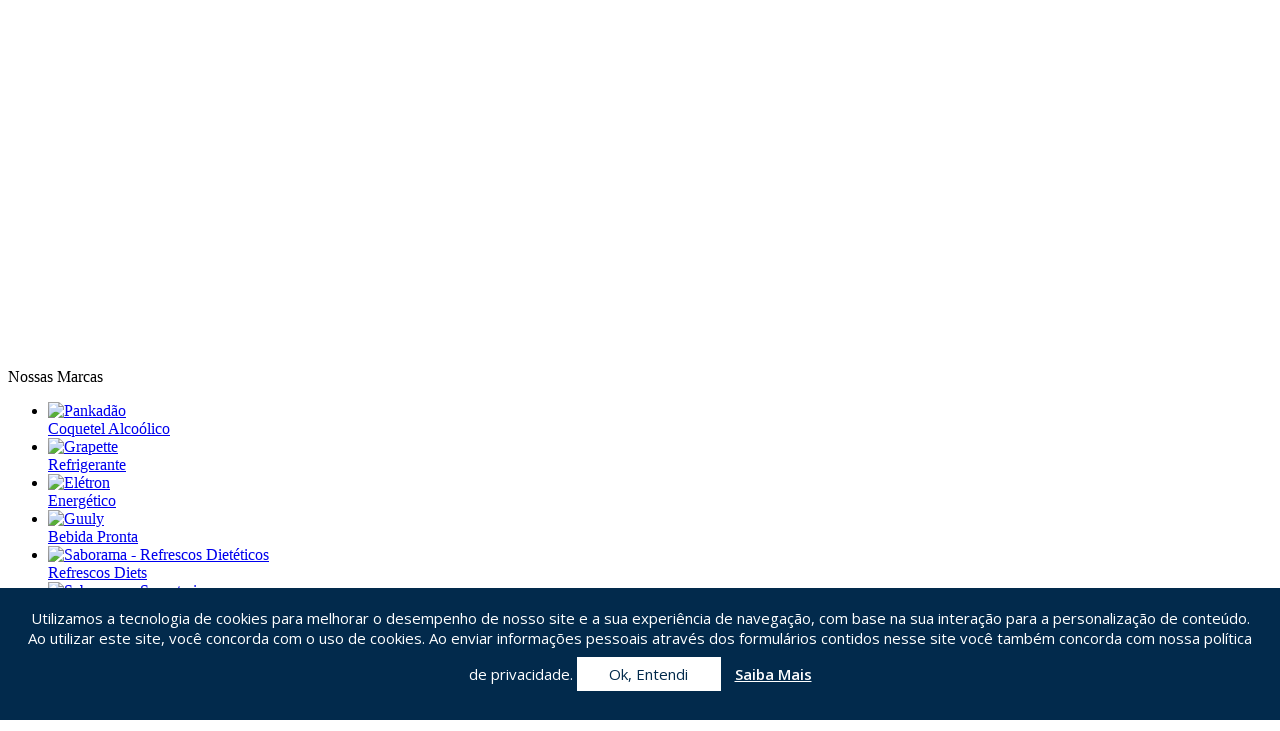

--- FILE ---
content_type: text/html; charset=UTF-8
request_url: https://www.saborama.com.br/
body_size: 11752
content:
<!DOCTYPE html>
<html lang="pt-br">
<head>
<!-- Google Tag Manager -->
<script>(function(w,d,s,l,i){w[l]=w[l]||[];w[l].push({'gtm.start':
new Date().getTime(),event:'gtm.js'});var f=d.getElementsByTagName(s)[0],
j=d.createElement(s),dl=l!='dataLayer'?'&l='+l:'';j.async=true;j.src=
'https://www.googletagmanager.com/gtm.js?id='+i+dl;f.parentNode.insertBefore(j,f);
})(window,document,'script','dataLayer','GTM-K6CVT7C');</script>
<!-- End Google Tag Manager -->
	
<meta charset="UTF-8" />

<link rel="profile" href="http://gmpg.org/xfn/11" />

<!-- [FONTS] -->
<link href='//fonts.googleapis.com/css?family=Open+Sans:400,600,700,800,300' rel='stylesheet' type='text/css'>
<link href='//fonts.googleapis.com/css?family=Open+Sans+Condensed:300,700' rel='stylesheet' type='text/css'>

<!--[if gte IE 7]>
	<link rel="stylesheet" type="text/css" href="https://www.saborama.com.br/wp-content/themes/atuart/css/ie.css" />
<![endif]-->
<link rel="pingback" href="https://www.saborama.com.br/xmlrpc.php" />
	
<!-- [MOBILE CSS] -->
<meta name="viewport" content="width=device-width, user-scalable=no">
<!-- [/MOBILE CSS] -->
    
<link rel="icon" type="image/png" href="https://www.saborama.com.br/wp-content/themes/atuart/images/icons/favicon.png">
     
<meta name='robots' content='index, follow, max-video-preview:-1, max-snippet:-1, max-image-preview:large' />
<link rel="alternate" hreflang="en-US" href="https://www.saborama.com.br/?lang=en" />
<link rel="alternate" hreflang="pt-BR" href="https://www.saborama.com.br" />
<link rel="alternate" hreflang="es-ES" href="https://www.saborama.com.br/?lang=es" />

	<!-- This site is optimized with the Yoast SEO plugin v17.1 - https://yoast.com/wordpress/plugins/seo/ -->
	<title>Tudo em Aditivos, Concentrados, Bebidas Prontas, Refrescos e Sorveteria | Saborama</title>
	<link rel="canonical" href="https://www.saborama.com.br/" />
	<meta property="og:locale" content="pt_BR" />
	<meta property="og:type" content="website" />
	<meta property="og:title" content="Tudo em Aditivos, Concentrados, Bebidas Prontas, Refrescos e Sorveteria | Saborama" />
	<meta property="og:url" content="https://www.saborama.com.br/" />
	<meta property="og:site_name" content="Saborama" />
	<meta property="article:modified_time" content="2023-09-06T16:20:46+00:00" />
	<meta property="og:image" content="https://www.saborama.com.br/wp-content/uploads/2023/09/thumb-principal-Saborama.png" />
	<meta property="og:image:width" content="800" />
	<meta property="og:image:height" content="548" />
	<meta name="twitter:card" content="summary_large_image" />
	<script type="application/ld+json" class="yoast-schema-graph">{"@context":"https://schema.org","@graph":[{"@type":"WebSite","@id":"https://www.saborama.com.br/#website","url":"https://www.saborama.com.br/","name":"Saborama","description":"O sabor que a gente ama!","potentialAction":[{"@type":"SearchAction","target":{"@type":"EntryPoint","urlTemplate":"https://www.saborama.com.br/?s={search_term_string}"},"query-input":"required name=search_term_string"}],"inLanguage":"pt-BR"},{"@type":"ImageObject","@id":"https://www.saborama.com.br/#primaryimage","inLanguage":"pt-BR","url":"https://www.saborama.com.br/wp-content/uploads/2023/09/thumb-principal-Saborama.png","contentUrl":"https://www.saborama.com.br/wp-content/uploads/2023/09/thumb-principal-Saborama.png","width":800,"height":548},{"@type":"WebPage","@id":"https://www.saborama.com.br/#webpage","url":"https://www.saborama.com.br/","name":"Tudo em Aditivos, Concentrados, Bebidas Prontas, Refrescos e Sorveteria | Saborama","isPartOf":{"@id":"https://www.saborama.com.br/#website"},"primaryImageOfPage":{"@id":"https://www.saborama.com.br/#primaryimage"},"datePublished":"2011-12-13T16:54:42+00:00","dateModified":"2023-09-06T16:20:46+00:00","breadcrumb":{"@id":"https://www.saborama.com.br/#breadcrumb"},"inLanguage":"pt-BR","potentialAction":[{"@type":"ReadAction","target":["https://www.saborama.com.br/"]}]},{"@type":"BreadcrumbList","@id":"https://www.saborama.com.br/#breadcrumb","itemListElement":[{"@type":"ListItem","position":1,"name":"In\u00edcio"}]}]}</script>
	<!-- / Yoast SEO plugin. -->


<link rel='dns-prefetch' href='//s.w.org' />
<link rel="alternate" type="application/rss+xml" title="Feed para Saborama &raquo;" href="https://www.saborama.com.br/feed/" />
<link rel="alternate" type="application/rss+xml" title="Feed de comentários para Saborama &raquo;" href="https://www.saborama.com.br/comments/feed/" />
<link rel="alternate" type="application/rss+xml" title="Feed de comentários para Saborama &raquo; Página Inicial" href="https://www.saborama.com.br/pagina-inicial/feed/" />
		<script type="text/javascript">
			window._wpemojiSettings = {"baseUrl":"https:\/\/s.w.org\/images\/core\/emoji\/13.1.0\/72x72\/","ext":".png","svgUrl":"https:\/\/s.w.org\/images\/core\/emoji\/13.1.0\/svg\/","svgExt":".svg","source":{"concatemoji":"https:\/\/www.saborama.com.br\/wp-includes\/js\/wp-emoji-release.min.js?ver=5.8.1"}};
			!function(e,a,t){var n,r,o,i=a.createElement("canvas"),p=i.getContext&&i.getContext("2d");function s(e,t){var a=String.fromCharCode;p.clearRect(0,0,i.width,i.height),p.fillText(a.apply(this,e),0,0);e=i.toDataURL();return p.clearRect(0,0,i.width,i.height),p.fillText(a.apply(this,t),0,0),e===i.toDataURL()}function c(e){var t=a.createElement("script");t.src=e,t.defer=t.type="text/javascript",a.getElementsByTagName("head")[0].appendChild(t)}for(o=Array("flag","emoji"),t.supports={everything:!0,everythingExceptFlag:!0},r=0;r<o.length;r++)t.supports[o[r]]=function(e){if(!p||!p.fillText)return!1;switch(p.textBaseline="top",p.font="600 32px Arial",e){case"flag":return s([127987,65039,8205,9895,65039],[127987,65039,8203,9895,65039])?!1:!s([55356,56826,55356,56819],[55356,56826,8203,55356,56819])&&!s([55356,57332,56128,56423,56128,56418,56128,56421,56128,56430,56128,56423,56128,56447],[55356,57332,8203,56128,56423,8203,56128,56418,8203,56128,56421,8203,56128,56430,8203,56128,56423,8203,56128,56447]);case"emoji":return!s([10084,65039,8205,55357,56613],[10084,65039,8203,55357,56613])}return!1}(o[r]),t.supports.everything=t.supports.everything&&t.supports[o[r]],"flag"!==o[r]&&(t.supports.everythingExceptFlag=t.supports.everythingExceptFlag&&t.supports[o[r]]);t.supports.everythingExceptFlag=t.supports.everythingExceptFlag&&!t.supports.flag,t.DOMReady=!1,t.readyCallback=function(){t.DOMReady=!0},t.supports.everything||(n=function(){t.readyCallback()},a.addEventListener?(a.addEventListener("DOMContentLoaded",n,!1),e.addEventListener("load",n,!1)):(e.attachEvent("onload",n),a.attachEvent("onreadystatechange",function(){"complete"===a.readyState&&t.readyCallback()})),(n=t.source||{}).concatemoji?c(n.concatemoji):n.wpemoji&&n.twemoji&&(c(n.twemoji),c(n.wpemoji)))}(window,document,window._wpemojiSettings);
		</script>
		<style type="text/css">
img.wp-smiley,
img.emoji {
	display: inline !important;
	border: none !important;
	box-shadow: none !important;
	height: 1em !important;
	width: 1em !important;
	margin: 0 .07em !important;
	vertical-align: -0.1em !important;
	background: none !important;
	padding: 0 !important;
}
</style>
	<link rel='stylesheet' id='wpts_ui_css-css'  href='https://www.saborama.com.br/wp-content/plugins/wordpress-post-tabs/css/styles/default/style.css?ver=1.6.2' type='text/css' media='all' />
<link rel='stylesheet' id='wpml-legacy-dropdown-0-css'  href='https://www.saborama.com.br/wp-content/plugins/sitepress-multilingual-cms/templates/language-switchers/legacy-dropdown/style.css?ver=1' type='text/css' media='all' />
<style id='wpml-legacy-dropdown-0-inline-css' type='text/css'>
.wpml-ls-statics-shortcode_actions, .wpml-ls-statics-shortcode_actions .wpml-ls-sub-menu, .wpml-ls-statics-shortcode_actions a {border-color:#cdcdcd;}.wpml-ls-statics-shortcode_actions a {color:#444444;background-color:#ffffff;}.wpml-ls-statics-shortcode_actions a:hover,.wpml-ls-statics-shortcode_actions a:focus {color:#000000;background-color:#eeeeee;}.wpml-ls-statics-shortcode_actions .wpml-ls-current-language>a {color:#444444;background-color:#ffffff;}.wpml-ls-statics-shortcode_actions .wpml-ls-current-language:hover>a, .wpml-ls-statics-shortcode_actions .wpml-ls-current-language>a:focus {color:#000000;background-color:#eeeeee;}
</style>
<link rel='stylesheet' id='wp-pagenavi-css'  href='https://www.saborama.com.br/wp-content/plugins/wp-pagenavi/pagenavi-css.css?ver=2.70' type='text/css' media='all' />
<link rel='stylesheet' id='lightboxStyle-css'  href='https://www.saborama.com.br/wp-content/plugins/lightbox-plus/css/dropshadow/colorbox.css?ver=2.6' type='text/css' media='screen' />
<script type='text/javascript' src='https://www.saborama.com.br/wp-includes/js/jquery/jquery.min.js?ver=3.6.0' id='jquery-core-js'></script>
<script type='text/javascript' src='https://www.saborama.com.br/wp-includes/js/jquery/jquery-migrate.min.js?ver=3.3.2' id='jquery-migrate-js'></script>
<script type='text/javascript' src='https://www.saborama.com.br/wp-content/plugins/sitepress-multilingual-cms/templates/language-switchers/legacy-dropdown/script.js?ver=1' id='wpml-legacy-dropdown-0-js'></script>
<link rel="https://api.w.org/" href="https://www.saborama.com.br/wp-json/" /><link rel="alternate" type="application/json" href="https://www.saborama.com.br/wp-json/wp/v2/pages/5" /><link rel="EditURI" type="application/rsd+xml" title="RSD" href="https://www.saborama.com.br/xmlrpc.php?rsd" />
<link rel="wlwmanifest" type="application/wlwmanifest+xml" href="https://www.saborama.com.br/wp-includes/wlwmanifest.xml" /> 
<meta name="generator" content="WordPress 5.8.1" />
<link rel='shortlink' href='https://www.saborama.com.br/' />
<link rel="alternate" type="application/json+oembed" href="https://www.saborama.com.br/wp-json/oembed/1.0/embed?url=https%3A%2F%2Fwww.saborama.com.br%2F" />
<link rel="alternate" type="text/xml+oembed" href="https://www.saborama.com.br/wp-json/oembed/1.0/embed?url=https%3A%2F%2Fwww.saborama.com.br%2F&#038;format=xml" />
<meta name="generator" content="WPML ver:3.6.3 stt:1,44,2;" />
	
<style type="text/css" media="screen">
	#rotator {
		position: relative;
		width: 343px;
		height: 240px;
		margin: 0; padding: 0;
		overflow: hidden;
	}
</style>
	
	
	<style type="text/css">
	
		body {
		    -webkit-animation-duration: 0.1s;
		    -webkit-animation-name: fontfix;
		    -webkit-animation-iteration-count: 1;
		    -webkit-animation-timing-function: linear;
		    -webkit-animation-delay: 0.1s;
		}
		
		@-webkit-keyframes fontfix {
		    from{   opacity: 1; }
		    to{ opacity: 1; }
		}
	
	</style>


<link rel="stylesheet" type="text/css" media="all" href="https://www.saborama.com.br/wp-content/themes/atuart/style.css">
<link rel="stylesheet" href="https://www.saborama.com.br/wp-content/themes/atuart/css/responsive.css" media="only screen">
<link rel="stylesheet" href="https://www.saborama.com.br/wp-content/themes/atuart/exent-style.css" media="only screen">
	
</head>

<body class="home page-template page-template-index-page-2021 page-template-index-page-2021-php page page-id-5">
	
<!-- Google Tag Manager (noscript) -->
<noscript><iframe src="https://www.googletagmanager.com/ns.html?id=GTM-K6CVT7C"
height="0" width="0" style="display:none;visibility:hidden"></iframe></noscript>
<!-- End Google Tag Manager (noscript) -->
	
<div id="fb-root"></div>
<script>(function(d, s, id) {
  var js, fjs = d.getElementsByTagName(s)[0];
  if (d.getElementById(id)) return;
  js = d.createElement(s); js.id = id;
  js.src = "//connect.facebook.net/pt_BR/sdk.js#xfbml=1&version=v2.9&appId=1873070502947681";
  fjs.parentNode.insertBefore(js, fjs);
}(document, 'script', 'facebook-jssdk'));</script>

<div id="wrapper" class="hfeed">
   
	<div id="main">
<style>
#cookie_modal {
    background-color: #022a4c;
    color: #fff;
    font-family: inherit;    
	position: fixed;
    width: 100%;
    padding: 20px;
    bottom: 0px;
	right: 0;
    z-index: 99999999999;
	text-align: center;
	font-size: 15px;
    box-sizing: border-box;
    font-family: 'Open Sans';
}	
#cookie_modal .cookie_close_header {
    color: #022a4c;
    background-color: #fff;
    display: inline-block;
	width: 130px;
    margin: 9px auto;
    padding: 7px;
	cursor: pointer;
}
#cookie_modal .main-link {
	color: #fff!important;
    margin-left: 10px;
    display: inline-block;
    font-weight: 550;
    text-decoration: underline;
}
#cookie_modal .main-link:visited {
	color: #fff!important;
}
#cookie_modal.main-link:focus {
    outline: none;
}
@media only screen and (max-width:1024px){
	#cookie_modal .cookie_close_header {
		display: block;
	}
	#cookie_modal .main-link {
		margin-left: 0px;
		display: block;
	}
}
</style>
<div id="cookie_modal">
	<span>Utilizamos a tecnologia de cookies para melhorar o desempenho de nosso site e a sua experiência de navegação, com base na sua interação para a personalização de conteúdo. Ao utilizar este site, você concorda com o uso de cookies. Ao enviar informações pessoais através dos formulários contidos nesse site você também concorda com nossa política de privacidade.
		<a id="cookie_close" class="cookie_close_header" onClick="closeModalLGPD();">Ok, Entendi</a> 
		<a href='https://www.saborama.com.br/politica-de-privacidade/' id="open_url" target="_blank" class="main-link">Saiba Mais</a>
	</span>
</div>
<script>
	function closeModalLGPD() {
		$.post('https://www.saborama.com.br/wp-content/themes/atuart/includes/add_cookie.php',{},function(data){});	
		$("#cookie_modal").hide();	
	}
</script>

<style>
#wrapper {
	padding-top: 360px;
}

</style>
<style>

	#overflow {
		position:fixed;
		top:0px;
		left:0px;
		width:100%;
		height:100%;
		background:#000;
		z-index:9999999999 !important;
		opacity:0.4;	
	}
	
	#popup {
		font-family: 'Ubuntu', sans-serif;
		background-color: #fff;
		width: 706px;
		position: fixed;
		left: 50%;
		color: #fff;
		margin-left: -350px;
		z-index: 99999999999 !important;
		border-bottom: 5px solid #ed1845;
		top: 80px;
		padding: 55px;
		background: rgba(32,124,229,1);
		background: -moz-linear-gradient(45deg, rgba(32, 54, 138, 1) 0%, rgba(15, 2, 81, 1) 100%);
		background: -webkit-gradient(left bottom, right top, color-stop(0%, rgba(32, 54, 138, 1)), color-stop(100%, rgba(15, 2, 81, 1)));
		background: -webkit-linear-gradient(45deg, rgba(32, 54, 138, 1) 0%, rgba(15, 2, 81, 1) 100%);
		background: -o-linear-gradient(45deg, rgba(32, 54, 138, 1) 0%, rgba(15, 2, 81, 1) 100%);
		background: -ms-linear-gradient(45deg, rgba(32, 54, 138, 1) 0%, rgba(15, 2, 81, 1) 100%);
		background: linear-gradient(45deg, rgba(32, 54, 138, 1) 0%, rgba(15, 2, 81, 1) 100%);
		filter: progid:DXImageTransform.Microsoft.gradient( startColorstr='#207ce5', endColorstr='#499bea', GradientType=1 );
	}
	
		#close {
			position: absolute;
			width: 40px;
			height: 40px;
			right: -10px;
    		top: 5px;
			cursor: pointer;
			font-size: 40px;
			color: #fff;
		}
		
		#popup .aviso{
			font-size: 35px;
    		margin: 0 0 19px;
			text-align: center;

		}
		
		#popup .msg{
			font-size: 21px;
    		line-height: 30px;
			margin:0 0 22px;
			text-align: center;
		}
		
		#popup .telefone{
			font-size: 20px;
    		margin: 0 0 10px;
		}
		
	 @media (max-width: 1079px) {
		
	#overflow {
		position:fixed;
		top:0px;
		left:0px;
		width:100%;
		height:100%;
		background:#000;
		z-index:9999999999 !important;
		opacity:0.4;	
	}
	
	#popup {
		width: 100%;
		height: auto;
		position: fixed;
		left: 0;
		margin-left: 0;
		box-sizing: border-box;
		padding: 20px;
	}
	
		#popup #tel{
			margin-top:250px;
			font-size:30px;
			font-size: 20px;
    		margin: 0 0 10px;
		}
		
		#close {
			position:absolute;
			width:50px;
			height:50px;
			right:5px;
			top:5px;	
			cursor:pointer;
			color: #FFF;
		}
		
		#popup .aviso{
			font-size: 35px;
    		margin: 0 0 19px;
			text-align: center;

		}
		
		#popup .msg {
			font-size: 16px;
			line-height: 24px;
			margin: 0 0 22px;
			text-align: center;
		}
	}
		
</style>

<script>

	function fechaModal() {
		
		$("#overflow").hide();
		$("#popup").hide();		
			
	}

</script>
     
		<div id="container">
			<div id="content-home">
                  
				    
<div id="slideshow-home">
    <script src="https://www.saborama.com.br/wp-content/themes/atuart/js/slides.min.js"></script>
 	<script>
            k = jQuery.noConflict();
			k(document).ready(function() {
			k('#slides').slidesjs({
                width: 1065,
                height: 364,
            play: {
              active: true,
              auto:true,
			  interval: 8000,
              effect: "fade",
            },
                navigation: {
                  effect: "fade"
                },
                pagination: {
                  active: true,
              		effect: "fade",
                },		
                effect: {
                  fade: {
                    speed: 500
                  }
                }
              });
            });
        </script>
  <style>

    /* Prevent the slideshow from flashing on load */
					
		/* Navegação */

    .slidesjs-pagination {
			position: absolute !important;
			bottom: -5px !important;
			left: 390px !important;
			z-index: 99999 !important;
      list-style: none !important;
			width: auto !important;
			margin-left: 50% !important;
    }

    .slidesjs-pagination li {
      float: left;
      margin: 0 3px;
    }

    .slidesjs-pagination li a {
      display: block;
      width: 16px;
      height: 0;
      padding-top: 16px;
      background: url(https://www.saborama.com.br/wp-content/themes/atuart/images/novo-layout/slideshow/slideshow-bolinha.png?1) !important;
      float: left;
      overflow: hidden;
			border: none !important;
			outline: none !important;
    }

    .slidesjs-pagination li a.active,
    .slidesjs-pagination li a:hover.active {
			background: url(https://www.saborama.com.br/wp-content/themes/atuart/images/novo-layout/slideshow/slideshow-bolinha-2.png?1) !important;
			border: none !important;
			outline: none !important;
    }

    .slidesjs-pagination li a:hover {
			background: url(https://www.saborama.com.br/wp-content/themes/atuart/images/novo-layout/slideshow/slideshow-bolinha-2.png?1) !important;
      background-position: 0 -26px;
			border: none !important;
			outline: none !important;
    }

    #slides a:link,
    #slides a:visited {
      color: #333;
    }

    #slides a:hover,
    #slides a:active {
      color: #9e2020;
			border: none !important;
			outline: none !important;
    }
		
  </style>   
 
  <div class="slideshow-container">

    <div id="slides">
    
    

      <a id="slideshow-layer-1" title="Grapette" href="https://www.saborama.com.br/grapette/"></a>

      <a id="slideshow-layer-2" title="Brasil Fruit" href="https://www.saborama.com.br/bebidas-prontas/brasil-fruit/"></a>

    </div>

  </div>

<div class="clear"></div>

</div>

 
	
                
 				<div class="clearfix"></div>
    
                <!-- INÍCIO - Produtos Home] -->
                				<div id="marcasHomeNova">
                  <div class="tit"><span>Nossas Marcas</span></div>
                  <script type="text/javascript" src="https://www.saborama.com.br/wp-content/themes/atuart/js/carousel.js"></script>
                  <link rel="stylesheet" type="text/css" href="https://www.saborama.com.br/wp-content/themes/atuart/css/carousel.css" />
                  <script type="text/javascript">
				    j = jQuery.noConflict();
                    j(document).ready(function() {
                      j('#mycarousel').jcarousel({
                      wrap: 'circular',
                      visible: 6,
                      scroll: 1
                      });
                    });
                  </script>
                  <div class="mascote"></div>                  
                  <ul id="mycarousel" class="jcarousel-skin-tango">
                  	<li id="pankadao">
                      <a href="https://www.saborama.com.br/bebidas-prontas/pankadao/" title="Pankadão">
                        <img src="https://www.saborama.com.br/wp-content/themes/atuart/images/novo-layout/home/logo-pankadao.webp" alt="Pankadão" title="Pankadão">
                        <div class="title">
                          <span>Coquetel Alcoólico</span>
                        </div>
                      </a>
                    </li>
                    <li>
                      <a href="https://www.saborama.com.br/grapette/" title="Grapette">
                        <img src="https://www.saborama.com.br/wp-content/themes/atuart/images/novo-layout/home/grapette-logo.webp" alt="Grapette" title="Grapette">
                        <div class="title">
                          <span>Refrigerante</span>
                        </div>
                      </a>
                    </li>
                    <li>
                      <a href="https://www.saborama.com.br/bebidas-prontas/eletron/" title="Elétron">
                        <img src="https://www.saborama.com.br/wp-content/themes/atuart/images/novo-layout/home/eletron-logo.webp" alt="Elétron" title="Elétron">
                        <div class="title">
                          <span>Energético</span>
                        </div>
                      </a>
                    </li>
                                        <li>
                      <a href="https://www.saborama.com.br/bebidas-prontas/guuly-light/" title="Guuly">
                        <img src="https://www.saborama.com.br/wp-content/themes/atuart/images/novo-layout/home/guuly-logo.webp" alt="Guuly" title="Guuly">
                        <div class="title">
                          <span>Bebida Pronta</span>
                        </div>
                      </a>
                    </li>
                    <li>
                      <a href="https://www.saborama.com.br/refrescos/diet/" title="Saborama - Refrescos Dietéticos">
                        <img src="https://www.saborama.com.br/wp-content/themes/atuart/images/novo-layout/home/saborama-dieteticos-logo.webp" alt="Saborama - Refrescos Dietéticos" title="Saborama - Refrescos Dietéticos">
                        <div class="title">
                          <span class="duasLinhas">Refrescos Diets</span>
                        </div>
                      </a>
                    </li>
                    <li>
                      <a href="https://www.saborama.com.br/sorveteria/" title="Saborama - Sorveteria">
                        <img src="https://www.saborama.com.br/wp-content/themes/atuart/images/novo-layout/home/saborama-sorveteria-logo.webp" alt="Saborama - Sorveteria" title="Saborama - Sorveteria">
                        <div class="title">
                          <span>Sorveteria</span>
                        </div>
                      </a>
                    </li>
                  </ul>
                  <div class="bg-topo"></div>
                  <div class="bg-bottom"></div>
                </div>
                                
                
 				<div class="clearfix"></div>
    
                <!-- INÍCIO - Produtos Home] -->
				               <div id="produtosHomeNova" class="produtos-home-nova">
                	<div class="produtos-title"><span>Conheça nossa <strong>Linha de Produtos</strong></span></div>
                
					<div class="produtos-home-container">
                  
                  	<a class="boxproduto" id="box1" href="https://www.saborama.com.br/concentrados/" title="Concentrados">
                    	
                      <img id="produto1" class="produto" src="https://www.saborama.com.br/wp-content/themes/atuart/images/novo-layout/home/concentrados-img-2022.png" />
                      <div class="title"><span>Concentrados</span></div>
                      
                    </a>
                  
                  	<a class="boxproduto" id="box2" href="https://www.saborama.com.br/bebidas-prontas/" title="Bebidas Prontas">
                    	
                      <img id="produto2" class="produto" src="https://www.saborama.com.br/wp-content/themes/atuart/images/novo-layout/home/bebidas-prontas-img-v2.webp" />
                      <div class="title"><span>Bebidas Prontas</span></div>
                      
                    </a>
                  
                  	<a class="boxproduto" id="box3" href="https://www.saborama.com.br/refrescos/" title="Refrescos">
                    	
                      <img id="produto3" class="produto" src="https://www.saborama.com.br/wp-content/themes/atuart/images/novo-layout/home/refrescos-img-v2.webp" />
                      <div class="title"><span>Refrescos</span></div>
                      
                    </a>
                  
                  	<a class="boxproduto" id="box4" href="https://www.saborama.com.br/sorveteria/" title="">
                    	
                      <img id="produto4" class="produto" src="https://www.saborama.com.br/wp-content/themes/atuart/images/novo-layout/home/sorveteria-img.webp" />
                      <div class="title "><span>Sorveteria</span></div>
                      
                    </a>
                  
                  	<a class="boxproduto" id="box5" href="https://www.saborama.com.br/servicos/" title="Marca Própria">
                    	
                      <img id="produto5" class="produto" src="https://www.saborama.com.br/wp-content/themes/atuart/images/novo-layout/home/marca-propria-img.webp" />
                      
                    </a>
                    
                    <div class="clearfix"></div>
                  
                  </div>
                
                </div> 
                 				<div class="clearfix"></div>
    
                <!-- INÍCIO - Artigos Home] --> 
                                <div id="artigosHomeNova">
                  <div id="artigos-top">
                    <div id="artigos-title" class=""><strong>Blog Saborama</strong> \ Últimos Artigos</div>
                    <a id="blog-link" href="https://www.saborama.com.br/blog/">Acesse o BLOG »</a>
                  </div>
                                    
                  <div class="home-indiv-blog" id="home-indiv-blog-0">
                  	<a href="https://www.saborama.com.br/o-perfil-de-consumo-das-geracoes/" title="O perfil de consumo das gerações">
                      <div class="image">
                        <img width="228" height="132" src="https://www.saborama.com.br/wp-content/uploads/2021/06/perfil-de-consumo-dasgeracoes-228x132.png" class="attachment-home-artigos-thumb size-home-artigos-thumb wp-post-image" alt="" loading="lazy" />                        <div class="post-date-loop">
                          <div class="d">15/06</div>
                        </div>
                      </div>
                    </a>
                    <div class="indiv-title"><a href="https://www.saborama.com.br/o-perfil-de-consumo-das-geracoes/" title="O perfil de consumo das gerações">
                      O perfil de consumo das g...<span class="arrow">»</span>
                      </a> </div>
                    <div class="indiv-container">
                      <p>
                        

Você já se pegou pensando em como era o dia a dia no tempo dos seus avós? O que...                      </p>
                    </div>
                  </div>
                                    
                  <div class="home-indiv-blog" id="home-indiv-blog-1">
                  	<a href="https://www.saborama.com.br/a-importancia-da-segmentacao-do-publico-alvo-com-enfase-no-mercado-de-bebidas/" title="A importância da segmentação do público-alvo com ênfase no mercado de bebidas">
                      <div class="image">
                        <img width="228" height="132" src="https://www.saborama.com.br/wp-content/uploads/2021/05/segmentacao-de-publico-alvo-saborama-228x132.jpg" class="attachment-home-artigos-thumb size-home-artigos-thumb wp-post-image" alt="" loading="lazy" />                        <div class="post-date-loop">
                          <div class="d">05/05</div>
                        </div>
                      </div>
                    </a>
                    <div class="indiv-title"><a href="https://www.saborama.com.br/a-importancia-da-segmentacao-do-publico-alvo-com-enfase-no-mercado-de-bebidas/" title="A importância da segmentação do público-alvo com ênfase no mercado de bebidas">
                      A importância da segment...<span class="arrow">»</span>
                      </a> </div>
                    <div class="indiv-container">
                      <p>
                        

Ao elaborar estratégias de marketing ou de vendas para o mercado de bebidas, é ...                      </p>
                    </div>
                  </div>
                                    
                  <div class="home-indiv-blog" id="home-indiv-blog-2">
                  	<a href="https://www.saborama.com.br/base-liquida-saborama-facilita-preparo-de-gelados-comestiveis/" title="Base Líquida Saborama facilita preparo de gelados comestíveis">
                      <div class="image">
                        <img width="228" height="132" src="https://www.saborama.com.br/wp-content/uploads/2020/04/Foto-da-entrada-228x132.jpg" class="attachment-home-artigos-thumb size-home-artigos-thumb wp-post-image" alt="" loading="lazy" />                        <div class="post-date-loop">
                          <div class="d">06/04</div>
                        </div>
                      </div>
                    </a>
                    <div class="indiv-title"><a href="https://www.saborama.com.br/base-liquida-saborama-facilita-preparo-de-gelados-comestiveis/" title="Base Líquida Saborama facilita preparo de gelados comestíveis">
                      Base Líquida Saborama fa...<span class="arrow">»</span>
                      </a> </div>
                    <div class="indiv-container">
                      <p>
                        Integrada à linha de itens para Sorveteria, a Base Líquida Saborama é indicada para...                      </p>
                    </div>
                  </div>
                                    
                  <div class="home-indiv-blog" id="home-indiv-blog-3">
                  	<a href="https://www.saborama.com.br/grapette-uva-piracaia-bebidas-e-a-distribuidora-do-vale-do-paraiba-regiao-bragantina-e-litoral-norte/" title="GRAPETTE UVA Piracaia Bebidas é a distribuidora do Vale do Paraíba, Região Bragantina e Litoral Norte">
                      <div class="image">
                        <img width="228" height="132" src="https://www.saborama.com.br/wp-content/uploads/2020/03/Grapette-e-Piracaia-Bebidas_Entrada-228x132.jpg" class="attachment-home-artigos-thumb size-home-artigos-thumb wp-post-image" alt="" loading="lazy" />                        <div class="post-date-loop">
                          <div class="d">13/03</div>
                        </div>
                      </div>
                    </a>
                    <div class="indiv-title"><a href="https://www.saborama.com.br/grapette-uva-piracaia-bebidas-e-a-distribuidora-do-vale-do-paraiba-regiao-bragantina-e-litoral-norte/" title="GRAPETTE UVA Piracaia Bebidas é a distribuidora do Vale do Paraíba, Região Bragantina e Litoral Norte">
                      GRAPETTE UVA Piracaia Beb...<span class="arrow">»</span>
                      </a> </div>
                    <div class="indiv-container">
                      <p>
                        

A Saborama Sabores e Concentrados para Bebidas Ltda., sócia-detentora da marca ...                      </p>
                    </div>
                  </div>
                                    <div class="clearfix"></div>
                </div>  
                 				<div class="clearfix"></div>    
			
			</div><!-- #content -->
		</div><!-- #container -->
 
	</div><!-- #main -->
	           
     
    
    <div id="header">
			
            <div class="header-logo">
            <a href="https://www.saborama.com.br/"><img src="https://www.saborama.com.br/wp-content/themes/atuart/images/novo-layout/header/header-logo.png"></a>
            </div>
            
            <a href="https://www.saborama.com.br/fale-conosco/" class="contatoHeader">
							<div class="texto">Fale Conosco</div>
            </a>
            
            <div class="searchHeader">

              <form role="search" method="get" id="searchform" action="https://www.saborama.com.br/" >
                
                <input type="text"  name="s" id="s"  style="margin: 2px 0 2px 0;"  value="O que deseja encontrar?" onBlur="if(this.value=='') {this.value='O que deseja encontrar?';}" onFocus="if(this.value=='O que deseja encontrar?') {this.value='';}"></input>
    
                <input type="image" src="https://www.saborama.com.br/wp-content/themes/atuart/images/novo-layout/header/search-icon.png" id="searchsubmit" value="" />

              </form>
            
            </div>
            
            			
            <div id="access" role="navigation" class="menu-header menu-br">
             <div class="menu-header"><ul id="menu-menu-principal" class="menu"><li id="menu-item-900" class="menu-item menu-item-type-custom menu-item-object-custom menu-item-has-children menu-item-900"><a href="#">A Saborama</a>
<ul class="sub-menu">
	<li id="menu-item-867" class="menu-item menu-item-type-post_type menu-item-object-page menu-item-867"><a href="https://www.saborama.com.br/historico/">Histórico</a></li>
	<li id="menu-item-868" class="menu-item menu-item-type-post_type menu-item-object-page menu-item-868"><a href="https://www.saborama.com.br/institucional/">Institucional</a></li>
	<li id="menu-item-7452" class="header-ultima menu-item menu-item-type-post_type menu-item-object-page menu-item-7452"><a href="https://www.saborama.com.br/politica-de-privacidade/">Privacidade</a></li>
</ul>
</li>
<li id="menu-item-6643" class="menu-item menu-item-type-post_type menu-item-object-page menu-item-6643"><a href="https://www.saborama.com.br/grapette/">Grapette</a></li>
<li id="menu-item-5219" class="menu-item menu-item-type-custom menu-item-object-custom menu-item-has-children menu-item-5219"><a href="#">Produtos</a>
<ul class="sub-menu">
	<li id="menu-item-5798" class="menu-item menu-item-type-post_type menu-item-object-page menu-item-5798"><a href="https://www.saborama.com.br/aditivos/">Aditivos</a></li>
	<li id="menu-item-846" class="menu-item menu-item-type-post_type menu-item-object-page menu-item-846"><a href="https://www.saborama.com.br/concentrados/">Concentrados</a></li>
	<li id="menu-item-845" class="menu-item menu-item-type-post_type menu-item-object-page menu-item-845"><a href="https://www.saborama.com.br/bebidas-prontas/">Bebidas Prontas</a></li>
	<li id="menu-item-848" class="menu-item menu-item-type-post_type menu-item-object-page menu-item-848"><a href="https://www.saborama.com.br/refrescos/">Refrescos</a></li>
	<li id="menu-item-849" class="header-ultima menu-item menu-item-type-post_type menu-item-object-page menu-item-849"><a href="https://www.saborama.com.br/sorveteria/">Sorveteria</a></li>
</ul>
</li>
<li id="menu-item-5246" class="menu-item menu-item-type-post_type menu-item-object-page menu-item-5246"><a href="https://www.saborama.com.br/servicos/">Serviços</a></li>
<li id="menu-item-5245" class="menu-item menu-item-type-post_type menu-item-object-page menu-item-5245"><a href="https://www.saborama.com.br/exportacao/">Exportação</a></li>
<li id="menu-item-841" class="bordaMobile menu-item menu-item-type-custom menu-item-object-custom menu-item-has-children menu-item-841"><a href="https://www.saborama.com.br/encontre-um-representante">Representantes</a>
<ul class="sub-menu">
	<li id="menu-item-842" class="menu-item menu-item-type-post_type menu-item-object-page menu-item-842"><a href="https://www.saborama.com.br/encontre-um-representante/">Encontre um Representante</a></li>
	<li id="menu-item-843" class="header-ultima menu-item menu-item-type-post_type menu-item-object-page menu-item-843"><a href="https://www.saborama.com.br/seja-um-representante/">Seja um Representante</a></li>
</ul>
</li>
</ul></div>            </div><!-- #access -->
            <script src="https://www.saborama.com.br/wp-content/themes/atuart/js/jquery-1.3.2.min.js" type="text/javascript"></script>   
            <div id="navMobile">

             <a href="https://www.saborama.com.br/" class="homeLink"><i class="fa fa-home"></i></a>
             <div class="menu-mobile"><ul id="menu-menu-mobile" class="menu"><li id="menu-item-4294" class="second-1 menu-item menu-item-type-custom menu-item-object-custom menu-item-has-children menu-item-4294"><a href="#">A Saborama</a>
<ul class="sub-menu">
	<li id="menu-item-4295" class="menu-item menu-item-type-post_type menu-item-object-page menu-item-4295"><a href="https://www.saborama.com.br/historico/">Histórico</a></li>
	<li id="menu-item-4296" class="menu-item menu-item-type-post_type menu-item-object-page menu-item-4296"><a href="https://www.saborama.com.br/institucional/">Institucional</a></li>
	<li id="menu-item-7453" class="menu-item menu-item-type-post_type menu-item-object-page menu-item-7453"><a href="https://www.saborama.com.br/politica-de-privacidade/">Privacidade</a></li>
</ul>
</li>
<li id="menu-item-4374" class="second-2 menu-item menu-item-type-custom menu-item-object-custom menu-item-has-children menu-item-4374"><a href="#">Produtos</a>
<ul class="sub-menu">
	<li id="menu-item-5796" class="menu-item menu-item-type-post_type menu-item-object-page menu-item-5796"><a href="https://www.saborama.com.br/aditivos/">Aditivos</a></li>
	<li id="menu-item-4300" class="menu-item menu-item-type-post_type menu-item-object-page menu-item-4300"><a href="https://www.saborama.com.br/concentrados/">Concentrados</a></li>
	<li id="menu-item-4299" class="menu-item menu-item-type-post_type menu-item-object-page menu-item-4299"><a href="https://www.saborama.com.br/bebidas-prontas/">Bebidas Prontas</a></li>
	<li id="menu-item-4302" class="menu-item menu-item-type-post_type menu-item-object-page menu-item-4302"><a href="https://www.saborama.com.br/refrescos/">Refrescos</a></li>
	<li id="menu-item-4303" class="menu-item menu-item-type-post_type menu-item-object-page menu-item-4303"><a href="https://www.saborama.com.br/sorveteria/">Sorveteria</a></li>
</ul>
</li>
<li id="menu-item-5628" class="menu-item menu-item-type-post_type menu-item-object-page menu-item-5628"><a href="https://www.saborama.com.br/servicos/">Serviços</a></li>
<li id="menu-item-5240" class="menu-item menu-item-type-post_type menu-item-object-page menu-item-5240"><a href="https://www.saborama.com.br/exportacao/">Exportação</a></li>
<li id="menu-item-4375" class="second-4 menu-item menu-item-type-custom menu-item-object-custom menu-item-has-children menu-item-4375"><a href="#">Representantes</a>
<ul class="sub-menu">
	<li id="menu-item-4305" class="menu-item menu-item-type-post_type menu-item-object-page menu-item-4305"><a href="https://www.saborama.com.br/encontre-um-representante/">Encontre um Representante</a></li>
	<li id="menu-item-4306" class="menu-item menu-item-type-post_type menu-item-object-page menu-item-4306"><a href="https://www.saborama.com.br/seja-um-representante/">Seja um Representante</a></li>
</ul>
</li>
</ul></div>             <a href="javascript:void(0)" class="menuLink"><i class="fa fa-bars"></i></a>

							<script>

              $("#menu-menu-mobile").hide();
              $("#menu-menu-mobile-espanhol").hide();
              $("#menu-menu-mobile-ingles").hide();
							$(".second-1 ul").hide();
							$(".second-2 ul").hide();
							$(".second-3 ul").hide();
							$(".second-4 ul").hide();
                
              $(".menuLink").click(function(){
                $("#menu-menu-mobile").slideToggle('mediun');
                $("#menu-menu-mobile-espanhol").slideToggle('mediun');
                $("#menu-menu-mobile-ingles").slideToggle('mediun');
              });
							
							$(".second-1").click(function(){
									$(".second-1 ul").slideToggle('mediun');
									$(".second-2 ul").hide();
									$(".second-3 ul").hide();
									$(".second-4 ul").hide();
							});
							
							$(".second-2").click(function(){
									$(".second-2 ul").slideToggle('mediun');
									$(".second-1 ul").hide();
									$(".second-3 ul").hide();
									$(".second-4 ul").hide();
							});
							
							$(".second-3").click(function(){
									$(".second-3 ul").slideToggle('mediun');
									$(".second-1 ul").hide();
									$(".second-2 ul").hide();
									$(".second-4 ul").hide();
							});
							
							$(".second-4").click(function(){
									$(".second-4 ul").slideToggle('mediun');
									$(".second-1 ul").hide();
									$(".second-2 ul").hide();
									$(".second-3 ul").hide();
							});
              
              </script>
            
            </div>
		
	</div><!-- #header -->
  <div class="clearfix"></div>
  <div id="newsBox">
    <div class="news-footer">
      <div class="title">RECEBA NOVIDADES POR E-MAIL</div>
      <form action="https://www.saborama.com.br/wp-content/themes/atuart/formularios/newsletter.php" method="post" id="formnews" class="formnews" name="formnews" onsubmit="return validaNews(); return false;">
        <input type="text" class="nome" id="nome" name="nome" onFocus="if(this.value=='Nome') {this.value='';}" onBlur="if(this.value=='') {this.value='Nome';}" value="Nome">
        <input type="text" class="email" name="email" id="email" onFocus="if(this.value=='E-mail') {this.value='';}" onBlur="if(this.value=='') {this.value='E-mail';}" value="E-mail">
        
        <select class="perfil" name="perfil" id="perfil">
        <option selected>Perfil</option>
        <option>Pessoa Física</option>
        <option>Pessoa Jurídica</option>
        </select>

        <span id="statusNome" class="tooltip"></span>
        <span id="statusMail" class="tooltip"></span>
        <span id="statusPerfil" class="tooltip"></span>
        <span id="statusSelect" class="tooltip"></span>
        
        <input title="Cadastrar" type="submit" class="cadastrar" value="Cadastrar">
        
      	<div class="clearfix"></div>
        
      </form>
      <div class="clearfix"></div>
    </div>
		
		<script>

		function validaNews()
		{
		if(formnews.nome.value=="Nome")
		{
		document.getElementById("nome").style.border = "1px solid #b0101a";
		$("#statusMail").fadeOut('fast');
		$("#statusPerfil").fadeOut('fast');
		$("#statusNome").html("Por favor, preencha seu nome.").fadeIn('fast');
		return false;
		}
		else
		if(formnews.email.value=="E-mail")
		{
		document.getElementById("email").style.border = "1px solid #b0101a";
		$("#statusNome").fadeOut('fast');
		$("#statusPerfil").fadeOut('fast');
		$("#statusMail").html("Por favor, preencha seu e-mail..").fadeIn('fast');
		return false;
		}
		else
		if(formnews.perfil.value=="Perfil")
		{
		document.getElementById("perfil").style.border = "1px solid #b0101a";
		$("#statusNome").fadeOut('fast');
		$("#statusMail").fadeOut('fast');
		$("#statusPerfil").html("Por favor, selecione seu perfil..").fadeIn('fast');
		return false;
		}
		else
								
		$("#statusMail").fadeOut('fast');
		$("#statusNome").fadeOut('fast');
		$("#statusPerfil").fadeOut('fast');
												
		return true;
				
		}
          
		</script> 

  </div>
  
	<div id="footer" role="contentinfo">

            <div id="menu-footer" class="menu-esquerda">
            	<div class="menu-menu-footer-esquerda-container"><ul id="menu-menu-footer-esquerda" class="menu"><li id="menu-item-37" class="menu-item menu-item-type-post_type menu-item-object-page menu-item-37"><a href="https://www.saborama.com.br/seja-um-representante/">Representantes</a></li>
<li id="menu-item-5048" class="menu-item menu-item-type-post_type menu-item-object-page menu-item-5048"><a href="https://www.saborama.com.br/duvidas-frequentes/">Dúvidas Frequentes</a></li>
<li id="menu-item-5049" class="menu-item menu-item-type-post_type menu-item-object-page current_page_parent menu-item-5049"><a href="https://www.saborama.com.br/blog/">Blog Saborama</a></li>
</ul></div>            </div>
            
            <div class="clearfix"></div>
            
            <div id="menu-footer" class="menu-direita">
            	<div class="menu-menu-footer-direita-container"><ul id="menu-menu-footer-direita" class="menu"><li id="menu-item-42" class="menu-item menu-item-type-post_type menu-item-object-page menu-item-42"><a href="https://www.saborama.com.br/a-saborama/">A Saborama</a></li>
<li id="menu-item-5288" class="menu-item menu-item-type-post_type menu-item-object-page menu-item-5288"><a href="https://www.saborama.com.br/servicos/">Serviços</a></li>
<li id="menu-item-5289" class="menu-item menu-item-type-post_type menu-item-object-page menu-item-5289"><a href="https://www.saborama.com.br/exportacao/">Exportação</a></li>
</ul></div>            </div>
            
            <div class="clearfix"></div>
            
            <div class="redesSociais">
            	<div class="title">Rede Social:</div>
            	<a href="https://www.facebook.com/Saborama/" target="_blank" class="fb"></a>
            	              <div class="bg-left"></div>
              <div class="bg-right"></div>
            	<div class="clearfix"></div>
            </div>
            
            <div class="clearfix"></div>
            
            <div class="rod-fone">
            				<div class="textwidget"><h5 class="title">Central de Atendimento:<br>
<span>+55 11 4138-8050</span></h5></div>
		            </div>
            
            <div class="clearfix"></div>
            
            <div class="footer-end-fone">
            				<div class="textwidget"><div class="addMobile">R. Constantino Dias Lopes, 171 - J. Salete - Taboão da Serra - SP <a href="https://www.saborama.com.br/localizacao/">Confira o mapa de localização »</a></div></div>
		            </div>
            
            <div class="clearfix"></div>
            
            <a href="https://www.saborama.com.br/fale-conosco/" class="contatoFooter">
							<div class="texto">Fale Conosco <span>»</span></div>
							<div class="email"></div>
            </a>
		
			<a href="https://www.saborama.com.br/politica-de-privacidade/" class="privacidadeFooter">
				<div class="texto">Privacidade <span>»</span></div>
				<div class="email"></div>
            </a>
            
            <div class="clearfix"></div>
            
            <a href="https://www.exent.com.br/" target="_blank" class="assin"></a>
            
            <div class="clearfix"></div>
               
   <div class="clearfix"></div> 
    
	</div><!-- #footer -->
	
</div><!-- #wrapper -->
<link rel="stylesheet" href="https://maxcdn.bootstrapcdn.com/font-awesome/4.4.0/css/font-awesome.min.css">  
<script src="https://www.saborama.com.br/wp-content/themes/atuart/js/externos.js" type="text/javascript"></script>
<!-- Lightbox Plus ColorBox v2.6/1.3.32 - 2013.01.24 - Message: 0-->
<script type="text/javascript">
jQuery(document).ready(function($){
  $("a[rel*=lightbox]").colorbox({speed:0,width:"70%",height:"auto",innerWidth:false,innerHeight:false,initialWidth:false,initialHeight:false,maxWidth:"650",maxHeight:"650",opacity:0.7,preloading:false,current:"Imagem {current} de {total}",previous:"Anterior",next:"Próxima",close:"",loop:false,scrolling:false,arrowKey:false,top:false,right:false,bottom:false,left:false,fixed:true});
});
</script>

<script type="text/javascript">
jQuery(document).ready(function($) {
	$("#rotator").cycle({ 
	    fx: 'fade',
	    timeout: 3000,
	    speed: 1000,
	    pause: 1,
	    fit: 1
	});
});
</script>

<script type='text/javascript' src='https://www.saborama.com.br/wp-includes/js/jquery/ui/core.min.js?ver=1.12.1' id='jquery-ui-core-js'></script>
<script type='text/javascript' src='https://www.saborama.com.br/wp-includes/js/jquery/ui/tabs.min.js?ver=1.12.1' id='jquery-ui-tabs-js'></script>
<script type='text/javascript' src='https://www.saborama.com.br/wp-content/plugins/wordpress-post-tabs/js/jquery.posttabs.js?ver=1.6.2' id='jquery-posttabs-js'></script>
<script type='text/javascript' src='https://www.saborama.com.br/wp-includes/js/comment-reply.min.js?ver=5.8.1' id='comment-reply-js'></script>
<script type='text/javascript' src='https://www.saborama.com.br/wp-content/plugins/exent-tracking/js/exent-utmzcookie.min.js' id='custom-utmz-script-js'></script>
<script type='text/javascript' src='https://www.saborama.com.br/wp-content/plugins/exent-tracking/js/exent-tracking.min.js' id='custom-tracking-script-js'></script>
<script type='text/javascript' src='https://www.saborama.com.br/wp-content/plugins/lightbox-plus/js/jquery.colorbox.1.3.32.js?ver=1.3.32' id='jquery-colorbox-js'></script>
<script type='text/javascript' src='https://www.saborama.com.br/wp-content/plugins/wp-cycle/jquery.cycle.all.min.js?ver=2.9999.5' id='cycle-js'></script>
<script type='text/javascript' src='https://www.saborama.com.br/wp-includes/js/wp-embed.min.js?ver=5.8.1' id='wp-embed-js'></script>
<script type='text/javascript' id='sitepress-js-extra'>
/* <![CDATA[ */
var icl_vars = {"current_language":"pt-br","icl_home":"https:\/\/www.saborama.com.br","ajax_url":"https:\/\/www.saborama.com.br\/wp-admin\/admin-ajax.php","url_type":"3"};
/* ]]> */
</script>
<script type='text/javascript' src='https://www.saborama.com.br/wp-content/plugins/sitepress-multilingual-cms/res/js/sitepress.js?ver=5.8.1' id='sitepress-js'></script>


<div id="toppanel">
	<!-- The tab on top -->	
	<div class="tab">
      
            <div class="menu-sup">
            
            
              <div class="menu-menu-sup-container">
                <ul id="menu-menu-sup" class="menu">
                  <li id="menu-item-28" class="link-1 menu-item menu-item-type-custom menu-item-object-custom current-menu-item current_page_item menu-item-home menu-item-28"><a href="https://www.saborama.com.br/">Principal</a></li>
                  <li id="menu-item-3508" class="link-2 menu-item menu-item-type-post_type menu-item-object-page menu-item-3508"><a href="https://www.saborama.com.br/duvidas-frequentes/">Dúvidas Frequentes</a></li>
                  <li id="menu-item-4835" class="link-3 menu-item menu-item-type-post_type menu-item-object-page current_page_parent menu-item-4835"><a href="https://www.saborama.com.br/blog/">Blog Saborama</a></li>
                  <li id="menu-item-4799" class="link-4 menu-item menu-item-type-custom menu-item-object-custom menu-item-4799"><a target="_blank" href="https://www.facebook.com/Saborama/">Facebook</a></li>
                </ul>
              </div>
            
            </div>
      
      <div class="imgLinguas ">
      	<span>Idiomas</span>
      </div>		
 
	</div> <!-- / top -->
	
     <div class="head-flags">
 
                <img src="https://www.saborama.com.br/wp-content/plugins/sitepress-multilingual-cms/res/flags/pt-br.png" height="12" alt="pt-br" width="18" /><a href="https://www.saborama.com.br/?lang=es"><img src="https://www.saborama.com.br/wp-content/plugins/sitepress-multilingual-cms/res/flags/es.png" height="12" alt="es" width="18" /></a><a href="https://www.saborama.com.br/?lang=en"><img src="https://www.saborama.com.br/wp-content/plugins/sitepress-multilingual-cms/res/flags/en.png" height="12" alt="en" width="18" /></a>            </div>
</div> <!--panel -->

<!-- Coloque esta chamada de renderização conforme necessário 
<script type="text/javascript">
  window.___gcfg = {lang: 'pt-BR'};

  (function() {
    var po = document.createElement('script'); po.type = 'text/javascript'; po.async = true;
    po.src = 'https://apis.google.com/js/plusone.js';
    var s = document.getElementsByTagName('script')[0]; s.parentNode.insertBefore(po, s);
  })();
</script>-->
<div class="fade-indique" style="display:none;"></div>
     
<div class="menu-top-fixo" id="menu-top-fixo">
    <div class="container">
       
        <div id="top-central">
        
        	<div class="titulo-fale">Central de Atendimento</div>
        
        	<div class="tel-fale">+55 11 4138-8050</div>
          
       	</div>

        <div id="top-search">
				
        	<form role="search" method="get" id="searchform" action="https://www.saborama.com.br/" >
            <div>
            
            <input type="text"  name="s" id="s"  style="margin: 2px 0 2px 0;"  value="O que deseja encontrar?" onBlur="if(this.value=='') {this.value='O que deseja encontrar?';}" onFocus="if(this.value=='O que deseja encontrar?') {this.value='';}"></input>

            <input type="image" src="https://www.saborama.com.br/wp-content/themes/atuart/images/barra-fixa/buscar.png" style="position:absolute !important;top:0;right:0;" id="searchsubmit" value="" />
            </div>
          </form>
        
        </div>
        		
        <a id="top-fale" href="https://www.saborama.com.br/fale-conosco/"><img src="https://www.saborama.com.br/wp-content/themes/atuart/images/barra-fixa/fale-conosco-btn.png" /></a>
            	
	</div>      
    
</div>

<div id="footerFixed">
	<div class="container">
  	<a href="https://www.saborama.com.br/fale-conosco/" class="faleBtn"><i class="fa fa-sign-in"></i><span>Fale Conosco</span><div class="clearfix"></div></a>
  	<a href="tel:+551141388050" class="telBtn"><i class="fa fa-phone"></i>			<div class="textwidget">+55 11  4138-8050</div>
		<div class="clearfix"></div></a>
  </div>
</div>


<!-- Posicione esta tag depois da última tag do botão +1.
<script type="text/javascript">
  window.___gcfg = {lang: 'pt-BR'};

  (function() {
    var po = document.createElement('script'); po.type = 'text/javascript'; po.async = true;
    po.src = 'https://apis.google.com/js/platform.js';
    var s = document.getElementsByTagName('script')[0]; s.parentNode.insertBefore(po, s);
  })();
</script> -->

</body>
</html>

